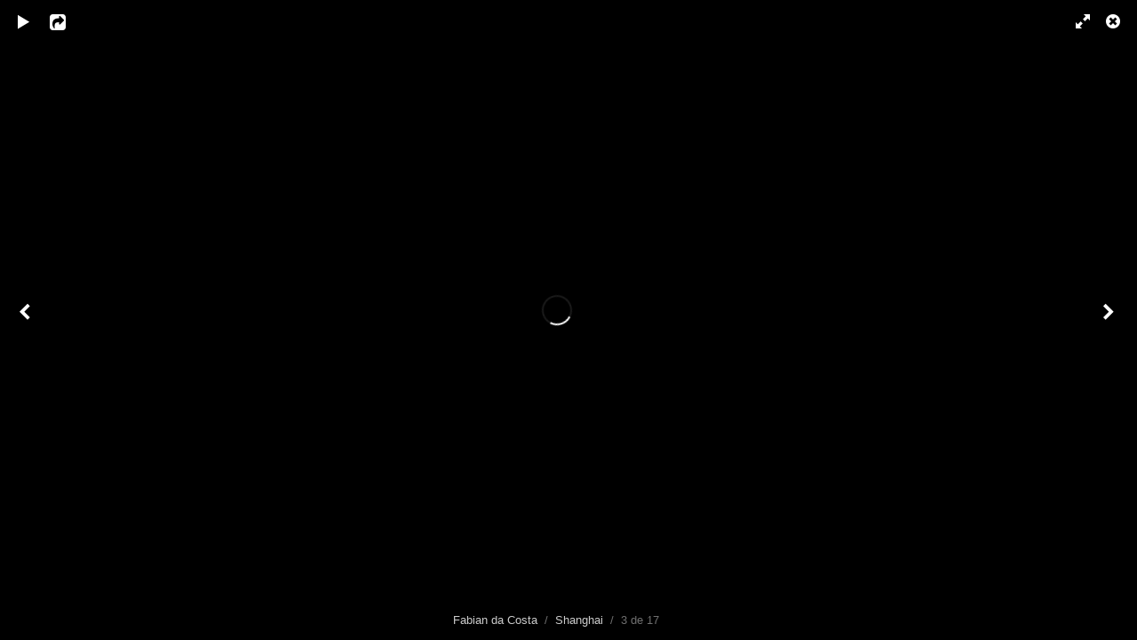

--- FILE ---
content_type: text/html; charset=UTF-8
request_url: https://fabiandacosta.com/portfolios/shanghai/content/dsc3571/lightbox/
body_size: 2381
content:
<!DOCTYPE html>
<html class="k-source-content k-lens-content">
<head>
	<meta charset="utf-8">
	<meta name="viewport" content="width=device-width, initial-scale=1.0, maximum-scale=1.0" />
	
	<link rel="stylesheet" type="text/css" href="/app/site/themes/common/css/lightbox.css?0.22.24" />
	<link id="koken_settings_css_link" rel="stylesheet" type="text/css" href="/lightbox-settings.css.lens" />
<meta name="pinterest" content="nopin" description="Sorry, pinning of images is not permitted." /><link rel="stylesheet" href="/storage/plugins/image-protector-8aad8046-67d9-2d65-cd95-c4e51b775923/plugin.css" type="text/css" />
	<link rel="canonical" href="https://www.fabiandacosta.com/portfolios/shanghai/content/dsc3571/">
	<title>DSC3571.jpg - Fabian da Costa</title>
	<link rel="alternate" type="application/atom+xml" title="Fabian da Costa: Uploads from Shanghai" href="/feed/albums/23/recent.rss" />
	<meta property="og:site_name" content="Fabian da Costa" />
	<meta property="og:type" content="website" />
	<meta property="og:url" content="https://www.fabiandacosta.com/portfolios/shanghai/content/dsc3571/" />
	<meta property="og:title" content="DSC3571.jpg" />
	<meta property="og:description" content="" />
	<meta property="og:image" content="https://www.fabiandacosta.com/storage/cache/images/000/119/DSC3571,medium_large.1422206846.jpg" />
	<meta property="og:image:width" content="533" />
	<meta property="og:image:height" content="800" />

	<!--[if IE]>
	<script src="/app/site/themes/common/js/html5shiv.js"></script>
	<![endif]-->
	<meta name="generator" content="Koken 0.22.24" />
	<meta name="theme" content="Axis 2 2.4.1" />
	<link href="/app/site/themes/common/css/mediaelement/mediaelementplayer.css?0.22.24" rel="stylesheet">

	<script src="//ajax.googleapis.com/ajax/libs/jquery/1.12.4/jquery.min.js"></script>
	<script>window.jQuery || document.write('<script src="/app/site/themes/common/js/jquery.min.js"><\/script>')</script>
	<script src="/koken.js?4d2831037a2494f7bea36f0ae1e38593"></script>
	<script>$K.location = $.extend($K.location, {"here":"\/portfolios\/shanghai\/content\/dsc3571\/lightbox\/","parameters":{"page":1,"url":"\/portfolios\/shanghai\/content\/dsc3571\/lightbox\/"},"page_class":"k-source-content k-lens-content"});</script>
	<link rel="alternate" type="application/atom+xml" title="Fabian da Costa: All uploads" href="/feed/content/recent.rss" />
	<link rel="alternate" type="application/atom+xml" title="Fabian da Costa: Essays" href="/feed/essays/recent.rss" />
	<link rel="alternate" type="application/atom+xml" title="Fabian da Costa: Timeline" href="/feed/timeline/recent.rss" />
</head>
<body id="k-lightbox" class="loading k-source-content k-lens-content">
	<div id="lbox">

	
	<a href="#" title="Fermer la visionneuse" id="lbox-bttn-close" class="ibutton"><i class="icon-remove-sign"></i></a>
	<a href="#" title="Voir en plein écran" id="lbox-bttn-fs" class="ibutton"><i class="icon-fullscreen"></i></a>
	<a href="#" title="Quitter le mode plein écran" id="lbox-bttn-ns" class="ibutton"><i class="icon-resize-small"></i></a>
	<div id="lnav" class="tnav">
	<a href="/portfolios/shanghai/content/dsc3561/lightbox/" class="k-link-lightbox" data-bind-to-key="left" title="Voir l'élément précédent">	<span class="ibutton"><i class="icon-angle-left"></i></span>
	</a>
	</div>
	<div id="tl_controls">
	<a href="#" id="lbox-bttn-play" class="ibutton" title="Démarrer le diaporama">
	<i class="icon-play icon-large"></i>
	</a>
	<a href="#" id="lbox-bttn-pause" class="ibutton" title="Arrêter le diaporama">
	<i class="icon-pause icon-large"></i>
	</a>
	
	<div id="lbox_share">
	<div class="lbox_toggle">
	<a href="#" id="lbox-bttn-share" class="ibutton" title="Partagez ceci">
	<i class="icon-export-alt icon-large"></i>
	</a>
	<div id="lbox_share_menu">
	<ul class="social-links kshare">
	  <li><a href="https://twitter.com/intent/tweet?text=DSC3571.jpg&amp;url=https%3A%2F%2Fwww.fabiandacosta.com%2Fportfolios%2Fshanghai%2Fcontent%2Fdsc3571%2F" class="ibutton share-twitter" data-koken-share="twitter" title="Partager&nbsp;&quot;DSC3571.jpg&quot;&nbsp;sur&nbsp;Twitter"><i class="icon-twitter"></i></a></li><li><a href="https://www.facebook.com/sharer.php?u=https%3A%2F%2Fwww.fabiandacosta.com%2Fportfolios%2Fshanghai%2Fcontent%2Fdsc3571%2F" class="ibutton share-facebook" data-koken-share="facebook" title="Partager&nbsp;&quot;DSC3571.jpg&quot;&nbsp;sur&nbsp;Facebook"><i class="icon-facebook"></i></a></li><li><a href="http://pinterest.com/pin/create/button/?url=https%3A%2F%2Fwww.fabiandacosta.com%2Fportfolios%2Fshanghai%2Fcontent%2Fdsc3571%2F&amp;description=DSC3571.jpg&amp;media=https%3A%2F%2Fwww.fabiandacosta.com%2Fstorage%2Fcache%2Fimages%2F000%2F119%2FDSC3571%2Flarge.1422206846.jpg" class="ibutton share-pinterest" data-koken-share="pinterest" title="Partager&nbsp;&quot;DSC3571.jpg&quot;&nbsp;sur&nbsp;Pinterest"><i class="icon-pinterest"></i></a></li><li><a href="https://www.tumblr.com/widgets/share/tool?caption=%3Cp%3E%3Cstrong%3E%3Ca+href%3D%22https%3A%2F%2Fwww.fabiandacosta.com%2Fportfolios%2Fshanghai%2Fcontent%2Fdsc3571%2F%22+title%3D%22DSC3571.jpg%22%3EDSC3571.jpg%3C%2Fa%3E%3C%2Fstrong%3E%3C%2Fp%3E%3Cp%3E%3C%2Fp%3E&amp;canonicalUrl=https%3A%2F%2Fwww.fabiandacosta.com%2Fportfolios%2Fshanghai%2Fcontent%2Fdsc3571%2F&amp;posttype=photo&amp;content=https%3A%2F%2Fwww.fabiandacosta.com%2Fstorage%2Fcache%2Fimages%2F000%2F119%2FDSC3571%2Flarge.1422206846.jpg&amp;tags=chine,fabian,guyang,guyzhou,sept,2014,shanghai" class="ibutton share-tumblr" data-koken-share="tumblr" title="Partager&nbsp;&quot;DSC3571.jpg&quot;&nbsp;sur&nbsp;Tumblr"><i class="icon-tumblr"></i></a></li><li><a href="https://plus.google.com/share?url=https%3A%2F%2Fwww.fabiandacosta.com%2Fportfolios%2Fshanghai%2Fcontent%2Fdsc3571%2F" class="ibutton share-google" data-koken-share="google-plus" title="Partager&nbsp;&quot;DSC3571.jpg&quot;&nbsp;sur&nbsp;Google+"><i class="icon-gplus"></i></a></li><li><a href="https://www.fabiandacosta.com/storage/cache/images/000/119/DSC3571,large.1422206846.jpg.dl" class="ibutton share-dl no-share" title="Télécharger 683 x 1024"><i class="icon-download-alt"></i></a></li>	</ul>
	</div>
	</div>
	</div>
	</div>
	<div id="main">
	<div class="spinner_pos active"><div class="spinner"></div></div>
	<div id="content">
	<script>
	window.albumId = 23;
	</script>
	<script>
	window.theContent = {"aspect_ratio":0.667,"id":119,"presets":{"tiny":{"url":"https:\/\/www.fabiandacosta.com\/storage\/cache\/images\/000\/119\/DSC3571,tiny.1422206846.jpg","hidpi_url":"https:\/\/www.fabiandacosta.com\/storage\/cache\/images\/000\/119\/DSC3571,tiny.2x.1422206846.jpg","width":40,"height":60,"cropped":{"url":"https:\/\/www.fabiandacosta.com\/storage\/cache\/images\/000\/119\/DSC3571,tiny.crop.1422206846.jpg","hidpi_url":"https:\/\/www.fabiandacosta.com\/storage\/cache\/images\/000\/119\/DSC3571,tiny.crop.2x.1422206846.jpg","width":60,"height":60}},"small":{"url":"https:\/\/www.fabiandacosta.com\/storage\/cache\/images\/000\/119\/DSC3571,small.1422206846.jpg","hidpi_url":"https:\/\/www.fabiandacosta.com\/storage\/cache\/images\/000\/119\/DSC3571,small.2x.1422206846.jpg","width":67,"height":100,"cropped":{"url":"https:\/\/www.fabiandacosta.com\/storage\/cache\/images\/000\/119\/DSC3571,small.crop.1422206846.jpg","hidpi_url":"https:\/\/www.fabiandacosta.com\/storage\/cache\/images\/000\/119\/DSC3571,small.crop.2x.1422206846.jpg","width":100,"height":100}},"medium":{"url":"https:\/\/www.fabiandacosta.com\/storage\/cache\/images\/000\/119\/DSC3571,medium.1422206846.jpg","hidpi_url":"https:\/\/www.fabiandacosta.com\/storage\/cache\/images\/000\/119\/DSC3571,medium.2x.1422206846.jpg","width":320,"height":480,"cropped":{"url":"https:\/\/www.fabiandacosta.com\/storage\/cache\/images\/000\/119\/DSC3571,medium.crop.1422206846.jpg","hidpi_url":"https:\/\/www.fabiandacosta.com\/storage\/cache\/images\/000\/119\/DSC3571,medium.crop.2x.1422206846.jpg","width":480,"height":480}},"medium_large":{"url":"https:\/\/www.fabiandacosta.com\/storage\/cache\/images\/000\/119\/DSC3571,medium_large.1422206846.jpg","hidpi_url":"https:\/\/www.fabiandacosta.com\/storage\/cache\/images\/000\/119\/DSC3571,medium_large.2x.1422206846.jpg","width":533,"height":800,"cropped":{"url":"https:\/\/www.fabiandacosta.com\/storage\/cache\/images\/000\/119\/DSC3571,medium_large.crop.1422206846.jpg","hidpi_url":"https:\/\/www.fabiandacosta.com\/storage\/cache\/images\/000\/119\/DSC3571,medium_large.crop.2x.1422206846.jpg","width":800,"height":800}},"large":{"url":"https:\/\/www.fabiandacosta.com\/storage\/cache\/images\/000\/119\/DSC3571,large.1422206846.jpg","hidpi_url":"https:\/\/www.fabiandacosta.com\/storage\/cache\/images\/000\/119\/DSC3571,large.2x.1422206846.jpg","width":683,"height":1024,"cropped":{"url":"https:\/\/www.fabiandacosta.com\/storage\/cache\/images\/000\/119\/DSC3571,large.crop.1422206846.jpg","hidpi_url":"https:\/\/www.fabiandacosta.com\/storage\/cache\/images\/000\/119\/DSC3571,large.crop.2x.1422206846.jpg","width":1024,"height":1024}},"xlarge":{"url":"https:\/\/www.fabiandacosta.com\/storage\/cache\/images\/000\/119\/DSC3571,xlarge.1422206846.jpg","hidpi_url":"https:\/\/www.fabiandacosta.com\/storage\/cache\/images\/000\/119\/DSC3571,xlarge.2x.1422206846.jpg","width":1066,"height":1600,"cropped":{"url":"https:\/\/www.fabiandacosta.com\/storage\/cache\/images\/000\/119\/DSC3571,xlarge.crop.1422206846.jpg","hidpi_url":"https:\/\/www.fabiandacosta.com\/storage\/cache\/images\/000\/119\/DSC3571,xlarge.crop.2x.1422206846.jpg","width":1365,"height":1365}},"huge":{"url":"https:\/\/www.fabiandacosta.com\/storage\/cache\/images\/000\/119\/DSC3571,huge.1422206846.jpg","hidpi_url":"https:\/\/www.fabiandacosta.com\/storage\/cache\/images\/000\/119\/DSC3571,huge.2x.1422206846.jpg","width":1365,"height":2048,"cropped":{"url":"https:\/\/www.fabiandacosta.com\/storage\/cache\/images\/000\/119\/DSC3571,huge.crop.1422206846.jpg","hidpi_url":"https:\/\/www.fabiandacosta.com\/storage\/cache\/images\/000\/119\/DSC3571,huge.crop.2x.1422206846.jpg","width":1365,"height":1365}}},"file_type":"image","html":false,"visibility":{"raw":"public","clean":"Public"}};
	</script>
	<div class="caption" style="display:none">
	<strong></strong>
	&nbsp;
	</div>
	</div>
	</div>
	<div id="rnav" class="tnav">
	<a href="/portfolios/shanghai/content/dsc3588/lightbox/" class="k-link-lightbox" data-bind-to-key="right" title="Voir l'élément suivant">	<span class="ibutton"><i class="icon-angle-right"></i></span>
	</a>
	</div>
	<footer>
	<a href="/" title="Fabian da Costa" data-koken-internal>Fabian da Costa</a>&nbsp;&nbsp;/&nbsp;&nbsp;<a href="/portfolios/shanghai/" data-koken-internal>Shanghai</a>&nbsp;&nbsp;/&nbsp;&nbsp;3 de 17&nbsp;&nbsp;&nbsp;&nbsp;&nbsp;&nbsp;&nbsp;<span id="caption-bttns"><a class="btn-toggle show" href="#" title="Afficher la légende">Afficher la légende</a><a class="btn-toggle hide" href="#" title="Masquer la légende" style="display:none">Masquer la légende</a></span>
	</footer>
	
	</div> <!-- close lbox -->
	
	<script src="/app/site/themes/common/js/jquery.pjax.js?0.22.24"></script>
	<script src="/app/site/themes/common/js/lightbox.js?0.22.24"></script>
<script src="/storage/plugins/image-protector-8aad8046-67d9-2d65-cd95-c4e51b775923/plugin.js"></script>
<script type="text/javascript">ImageProtect({
	size: '800',
	states: {
	menu: '1',
	overlay: '1',
	visibility: '1'
	},
	menu: {
	copyright: {
	message: 'All rights reserved',
	prepend: '1'
	},
	message: '',
	size: 11
	},
	theme: 'auto',
	shadow: '1',
	radius: '1',
	pinterest: '1'
});</script></body>
</html>


--- FILE ---
content_type: text/css;charset=UTF-8
request_url: https://fabiandacosta.com/lightbox-settings.css.lens
body_size: 40
content:
@import url(/storage/themes/axis-2-39b27366-4c4e-24f5-dc5e-7dbd7b34edf1/css/body/open_sans.css);@import url(/storage/themes/axis-2-39b27366-4c4e-24f5-dc5e-7dbd7b34edf1/css/black/lightbox.css);#content img{max-width:2048px}#lbox_share{display:block}